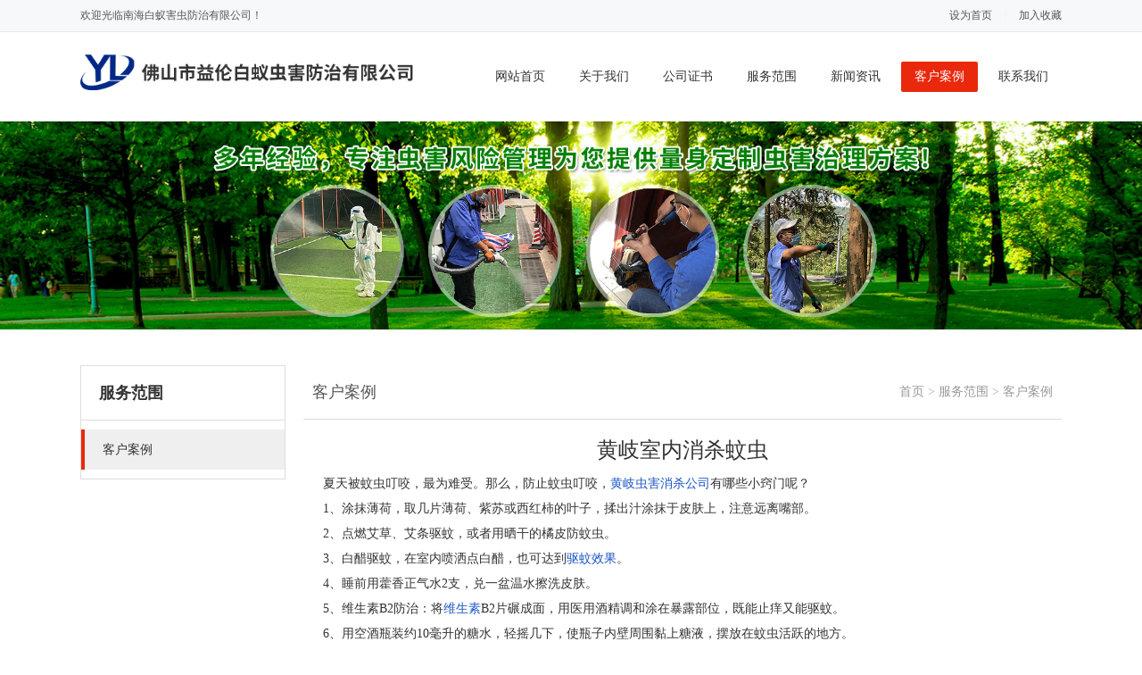

--- FILE ---
content_type: text/html
request_url: http://nhbaiyi.cn/Case/190.html
body_size: 4874
content:
<!DOCTYPE html>
<html lang="zh-CN">
<head>
<meta charset="utf-8">
<meta http-equiv="X-UA-Compatible" content="IE=edge">
<meta name="viewport" content="width=device-width, initial-scale=1">
<title>黄岐室内消杀蚊虫-客户案例-南海白蚁害虫防治有限公司</title>
<meta name="keywords" content="黄岐室内消杀蚊虫,客户案例" />
<meta name="description" content="黄岐室内消杀蚊虫,客户案例" />
<link href="/themes/default/css/style.css" type="text/css" rel="stylesheet" />
<link href="/themes/default/css/font-awesome.css" type="text/css" rel="stylesheet" />
<link href="/themes/default/css/prettyPhoto.css" rel="stylesheet" type="text/css" />
<link href="/themes/default/css/mobile.css" type="text/css" rel="stylesheet" />
<script type="text/javascript" src="/themes/default/js/jquery.min.js"></script>
<script type="text/javascript" src="/themes/default/js/jquery.prettyPhoto.js"></script>
<script type="text/javascript" src="/themes/default/js/TouchSlide.1.1.js"></script>
<script type="text/javascript" src="/themes/default/js/common.js"></script>
<script type="text/javascript">
showNum(190,'product','add','.countnum');
$(function(){$("a[rel^='prettyPhoto']").prettyPhoto({social_tools: false});});
</script>
<!--[if lte IE 6]>
<script src="/themes/default/js/png.js" type="text/javascript"></script>
<script type="text/javascript">
DD_belatedPNG.fix('*');
</script>
<![endif]-->

</head>
<body>
<!--头部开始-->
<header>
  <section>
    <div class="tem_inner tem_top">
      <h2>欢迎光临南海白蚁害虫防治有限公司！</h2>
      <div class="tem_top_nav">
        <ol>
          <li><a href="javascript:void(0);" onclick="SetHome();">设为首页</a></li>
          <li class="line">|</li>
          <li><a href="javascript:void(0);" onclick="AddFavorite();">加入收藏</a></li>
        </ol>
      </div>
    </div>
  </section>
  <div class="tem_inner tem_head">
    <h1 class="logo"><a href="/" title="南海白蚁害虫防治有限公司"><img src="/UploadFile/CoolSite/2021-12/20211218141139947.png" alt="南海白蚁害虫防治有限公司" /></a></h1>
    <nav>
      <ul>
        <li class="first_menu"><a   href='/'>网站首页</a></li><li><a   href='/About/'>关于我们</a></li><li><a   href='/certificate/'>公司证书</a></li><li><a   href='/Pro/'>服务范围</a></li><li><a   href='/News/'>新闻资讯</a><dl><dd><a href='/News/gongsidongtai.html' title="公司动态">公司动态</a><a href='/News/xingyedongtai.html' title="行业动态">行业动态</a><div class="met_clear"></div><i class="fa fa-caret-up"></i></dd></dl></li><li><a  class="current" href='/Case/'>客户案例</a></li><li><a   href='/Contact/'>联系我们</a></li>
      </ul>
    </nav>
  </div>
</header>
<div class="header_mobile">
  <div class="logo_mobile"><a href="/" title="南海白蚁害虫防治有限公司"><img src="/UploadFile/CoolSite/2021-12/20211218141139947.png" alt="南海白蚁害虫防治有限公司" /></a></div>
  <div class="menu_mobile"></div>
</div>
<div class="clear"></div>
<div class="mobile_nav">
  <ul>
    <li><a href='/'>网站首页</a></li><li><a href='/About/'>关于我们</a></li><li><a href='/certificate/'>公司证书</a></li><li><a href='/Pro/'>服务范围</a></li><li><a href='javascript:void(0);'>新闻资讯<i class="touch-arrow-down"></i></a><ul><a href='/News/gongsidongtai.html' title="公司动态">公司动态</a><a href='/News/xingyedongtai.html' title="行业动态">行业动态</a></ul></li><li><a href='/Case/'>客户案例</a></li><li><a href='/Contact/'>联系我们</a></li>
  </ul>
</div>
<div class="clear"></div>
<div class="tem_banner">
  <div class="flash"><img src='/UploadFile/CoolSite/2024-5/202458103217925.jpg' width='1920' height='194' alt=''></div>
</div>
<div class="clear"></div>
<!--内容区开始-->
<section class="met_section  ">
  <aside>
    <section class="met_aside"> <h2>服务范围</h2>
<div class="met_aside_list">
<li><a id="lsed" href='/Case/index.html' title='客户案例'>客户案例</a></li>
  <div class="met_clear"></div>
</div> </section>
  </aside>
  <article>
    <div class="met_article">
      <section class="met_article_head">
        <h1>客户案例</h1>
        <div class="met_position"><a href='/'>首页</a> &gt; <a href='/Products/'>服务范围</a> &gt; <a href='/Case/index.html'>客户案例</a></div>
      </section>
      <div class="met_clear"></div>
      <section class="met_module2">
        <h1 class="met_title">黄岐室内消杀蚊虫</h1>
         <div class="met_img" style="display:none;"><a href="/UploadFile/Picture/2022-11/20221114115952551.jpg" class="image-popup"  rel="prettyPhoto" target="_blank"><img src="/UploadFile/Picture/2022-11/20221114115952551.jpg" /></a></div>
        <div class="met_editor"> <p>
	&nbsp; &nbsp;夏天被蚊虫叮咬，最为难受。那么，防止蚊虫叮咬，<a href="http://nhbaiyi.cn/News/" target="_blank">黄岐虫害消杀公司</a>有哪些小窍门呢？
</p>
<p>
	&nbsp; &nbsp;1、涂抹薄荷，取几片薄荷、紫苏或西红柿的叶子，揉出汁涂抹于皮肤上，注意远离嘴部。
</p>
<p>
	&nbsp; &nbsp;2、点燃艾草、艾条驱蚊，或者用晒干的橘皮防蚊虫。
</p>
<p>
	&nbsp; &nbsp;3、白醋驱蚊，在室内喷洒点白醋，也可达到<a href="http://nhbaiyi.cn/News/" target="_blank">驱蚊效果</a>。
</p>
<p>
	&nbsp; &nbsp;4、睡前用藿香正气水2支，兑一盆温水擦洗皮肤。
</p>
<p>
	&nbsp; &nbsp;5、维生素B2防治：将<a href="http://nhbaiyi.cn/News/" target="_blank">维生素</a>B2片碾成面，用医用酒精调和涂在暴露部位，既能止痒又能驱蚊。
</p>
<p>
	&nbsp; &nbsp;6、用空酒瓶装约10毫升的糖水，轻摇几下，使瓶子内壁周围黏上糖液，摆放在蚊虫活跃的地方。
</p>
<p>
	&nbsp; &nbsp;7、穿浅色衣服，蚊子咬人与人们所穿的衣服颜色大有关系。伊蚊（又叫花斑蚊）最喜欢停在黑色衣服上。
</p>
<p>
	&nbsp; &nbsp;8、使用茉莉花、米兰或玫瑰，最好是夜来香等味道的香水。因蚊子不能忍受这些花的香气而逃避。
</p>
<p>
	&nbsp; &nbsp;9、多吃新鲜果蔬少吃肉或海鲜。汗液呈酸性，更易招蚊子。新鲜蔬菜水果属于<a href="http://nhbaiyi.cn/News/" target="_blank">碱性食物</a>，黄岐虫害消杀公司说蔬菜中还含有胡萝卜素等蚊子不喜欢的味道，夏季孕妇可多吃新鲜蔬菜水果，少吃肉类海鲜等高蛋白的酸性食物。
</p>
<p>
	&nbsp; &nbsp;10、吃有味蔬菜，蔬菜中有一些含有蚊子不喜欢的气味，如含胡萝卜素的蔬菜及大蒜等有辛辣味的蔬菜等。
</p>
<p>
	&nbsp; &nbsp;11、把蚊子容易滋生和繁殖的地方打扫干净。检查家里盆盆罐罐，不要把易拉罐、矿泉水瓶、鸡蛋壳等容易积水的垃圾乱扔。检查地漏、下水道、花盆等有积水处，有盖子的盖上，能换水的勤换水。地漏、下水道等处防止积水，并时常喷点杀虫剂，黄岐<a href="http://nhbaiyi.cn/News/" target="_blank">虫害消杀</a>公司建议垃圾桶最好用有盖的那种，不给蚊子生存空间。
</p> </div>
        <div class="met_tools"><span class="met_page_preinfo">上一页：<a href='/Case/191.html'>南海红火蚁防治案例</a></span><span class="met_page_next">下一页：<a href='/Case/189.html'>罗村仓库白蚁防治</a></span></div>
      </section>
    </div>
  </article>
  <div class="met_clear"></div>
</section>
<!--内容区结束-->
<section class="tem_index_footer">
  <div class="tem_inner">
    <dl class="tem_index_footer_contact">
      <dt><span>联系我们</span></dt>
      <dd>
        <ul>
          <li><i class="fa fa-map-marker"></i>总公司地址：佛山市南海区里水镇和顺海畔花园商铺（即公安局侧）</li>
          <li><i class="fa fa-phone"></i>13690603002</li>
          <li><i class="fa fa-envelope-o"></i></li>
        </ul>
      </dd>
    </dl>
    <dl class="tem_index_footer_attention">
      <dt><span>关注我们</span></dt>
      <dd>
        <p>关注微博：</p>
        <ul>
          <li class="xinlan"><a href="" target="_blank" title="关注新浪微博">关注新浪微博</a></li>
          <li class="tenxun"><a href="" target="_blank" title="关注腾讯微博">关注腾讯微博</a></li>
          <li class="qq"><a href="http://wpa.qq.com/msgrd?v=3&uin=&site=qq&menu=yes" target="_blank" title="联系QQ客服">联系QQ客服</a></li>
        </ul>
        <p>微信公众号：</p>
        <img src='/UploadFile/CoolSite/2025-6/2025624102938782.jpg' width='100' height='100' alt=''></dd>
    </dl>
    <dl class="tem_index_footer_link">
      <dt><span>友情链接</span></dt>
      <dd>
        <div class="tem_txt"> <a title='佛山白蚁防治' href='http://www.ssbyfz.cn/' target='_blank'>佛山白蚁防治</a> <!--link start--><!--link end--></div>
      </dd>
    </dl>
    <div class="met_clear"></div>
  </div>
</section>
<footer class="tem_footer">
  <section class="tem_inner">
    <div class="tem_footer_nav"> <a href='/'>网站首页</a><a href='/About/'>关于我们</a><a href='/Products/'>服务范围</a><a href='/News/'>新闻资讯</a><a href='/Case/'>客户案例</a><a href='/Contact/'>联系我们</a> </div>
    <div class="tem_footer_text"> Copyright © 2019 佛山市益伦白蚁虫害防治有限公司 All Rights Reserved.&nbsp;&nbsp; </div>
  </section>
</footer>  


<div class="clear"></div>
<div class="blank55"></div>
<div id="toolbar2">
    <li><a href="/"><span class="fa fa-home"></span>首页</a></li>  
    <li><a href="/Products/"><span class="fa fa-th-large"></span>服务</a></li>   
    <li><a href="tel:13690603002"><span class="fa fa-phone"></span>手机</a></li>   
    <li><a href="/Contact/"><span class="fa fa-user"></span>联系</a></li>   
</div>
<!--版权区结束-->
</body>
</html>


--- FILE ---
content_type: text/css
request_url: http://nhbaiyi.cn/themes/default/css/style.css
body_size: 9339
content:
@charset "utf-8";
html,body{background:#fff;color:#333;font:14px/1.6 'Microsoft YaHei',Tahoma,Verdana,'Simsun';}
a{color:#333;text-decoration:none;}
a:hover{color:#e9280c;text-decoration:none;}
.clear{clear:both;}
.tem_inner,.met_section{position:relative;margin:0 auto;margin:0 auto;width:1100px;}
header.tem_headborder{border-bottom:1px solid #ddd;}
header section{border-bottom:1px solid #e7e8ed;background:#f7f8fa;}
.tem_top{position:relative;z-index:100;height:35px;color:#53555a;font-size:12px;line-height:35px;}
.tem_top h2{font-weight:normal;}
.tem_top a{color:#53555a;}
.tem_top a:hover{color:#e9280c;}
.tem_top_nav{position:absolute;top:0;right:0;}
.tem_top_nav ol{float:right;margin:0;padding:0;}
.tem_top_nav ol li{float:left;list-style:none;}
.tem_top_nav ol li.line{width:30px;color:#eee;text-align:center;}
.tem_top_nav dl{position:relative;float:right;}
.tem_top_nav dl dt i{margin-left:5px;}
.tem_top_nav dl dd{position:absolute;top:35px;right:0;display:none;padding:10px 18px;border:1px solid #e7e8ed;background:#f7f8fa;white-space:nowrap;}
.tem_top_nav dl dd a{display:block;height:35px;line-height:35px;}
.tem_top_nav div.line{float:right;width:30px;color:#eee;text-align:center;}
.tem_head{min-height:100px;}
.tem_head h1 img,.tem_head h2 img{position:relative;z-index:999;font-size:0;}
header h1{display:inline;}
.logo img{ height:40px; float:left; padding-top:25px;}
.tem_head nav{position:absolute;top:50%;right:0;margin-top:-17px;height:34px;line-height:34px;}
.tem_head nav ul{margin:0;padding:0;list-style:none;}
.tem_head nav ul li{position:relative;float:left;margin-left:8px;}
.tem_head nav a{display:block;padding:0 15px;}
.tem_head nav a:hover{color:#e9280c;}
.tem_head nav a.current{border-radius:2px;background:#e9280c;color:#fff;}
.tem_head nav a.current:hover{color:#fff;}
.tem_head nav ul li dl{position:absolute;top:34px;left:0px;z-index:99;display:none;background:#f3f4f5;width:100%;}
.tem_head nav ul li dl li{ position:inherit;}
.tem_head nav ul li dl dd{float:left;padding:20px 0;width:100%;}
.tem_head nav ul li dl dd a{margin:0 10px;padding:0;padding:8px 5px;text-align:center;line-height:1.5;}
.tem_head nav ul li dl dt{float:right;overflow:hidden;padding:20px 20px 20px 0;width:380px;height:200px;font-size:0;}
.tem_head nav ul li dl dt img{width:380px;height:200px;}
.tem_head nav ul li dl dd i{position:absolute;top:-14px;left:36px;z-index:100;width:100%;color:#f3f4f5;font-size:22px;}
.tem_head nav ul li dl.tem_pronoaw{width:auto;}
.tem_head nav ul li dl.tem_pronoaw dd{width:auto;}
.tem_head nav ul li dl.tem_pronoaw dd div{float:left;padding:0 20px;min-width:100px;}
.tem_head nav ul li dl.tem_pronoaw dd div h3{margin-bottom:5px;border-bottom:1px solid #888;font-weight:normal;}
.tem_head nav ul li dl.tem_pronoaw dd div p a{margin:0;}
.tem_banner{position:relative;overflow:hidden;background:#fafafa;text-align:center;font-size:0;}
.tem_banner ul { overflow:hidden; }
.tem_banner ul li{float:left;width:100%;list-style:none;background-position:50% 50%;background-repeat:no-repeat;}
.tem_banner ul li a{display:block;width:100%;height:100%;}
.tem_banner ul li img{ max-width:100%; height:auto;}
.tem_banner .flex-control-nav{position:absolute;right:0;bottom:20px;left:0;text-align:center;}
.tem_banner .flex-control-nav li{margin:0px;}
.tem_banner .flex-control-nav li a{display:inline-block;margin:0 6px;width:10px;height:10px;border:1px solid #fff;border-radius:10px;text-indent:-999em;cursor:pointer; background:none;}
.tem_banner .flex-control-nav li a.flex-active{background:#fff;}
.tem_banner .flash img{width:100%; height:auto;}
/*flash*/
.flash{width:100%;float:left;}
.slideBox{ position:relative; overflow:hidden;background:#000;}
.slideBox .bd{position:relative; z-index:0;margin:0 auto; }
.slideBox .bd li{position:relative; text-align:center;  }
.slideBox .bd li img{width:100%; float:left;}	
.slideBox .hd{width:100%;position:absolute;z-index:1;bottom:10px;left:0;height:12px;line-height:12px;}
.slideBox .hd ul{text-align:center;}
.slideBox .hd ul li{cursor:pointer;display:inline-block;*display:inline;zoom:1;width:10px;height:10px;margin:0 5px;overflow:hidden;border:1px solid #fff;/*filter:alpha(opacity=80);opacity:0.8;*/line-height:999px; border-radius:50%;}
.slideBox .hd ul .on{background:#fff;}

.hide{ display:none;}
.header_mobile{display:none;}
.mobile_nav{ display:none;}


.tem_index_title{margin:0 0 60px 0;border-bottom:1px solid #ccc;text-align:center;font-weight:normal;font-size:22px;}
.tem_index_title span{position:relative;top:2px;display:inline-block;padding:10px 15px;border-bottom:4px solid #666;}
.tem_index_title p{color:#8c8c8c;font-weight:normal;}
.tem_index_more{clear:both;margin:0 auto;padding-top:30px;width:200px;text-align:center;}
.tem_index_more a{display:block;height:40px;background:#e9280c;color:#fff;font-weight:normal;font-size:14px;line-height:40px;}
.tem_index_more a:hover{background:#d82208;color:#fff;}
.tem_index_to{border-top:1px solid #e7e8ed;border-bottom:1px solid #e7e8ed;background:#f7f8fa;}
.tem_wp1,.tem_wp2,.tem_wp3,.tem_wp4,.tem_wp5{visibility:hidden;}
.bounceInLeft,.bounceInRight,.fadeInUp,.fadeInUpDelay,.fadeInDown,.fadeInUpD,.fadeInLeft,.fadeInRight{visibility:visible;}
.tem_index_about{padding:50px 0 80px;}
.tem_index_about_cont{margin-right:25px;padding:50px 0;}
.tem_index_about_txt{float:left;width:55%;}
.tem_index_about .txtwd100{float:none;width:100%;}
.tem_index_about_txt .met_editor{padding:0px 50px 0;}
.tem_index_about_img{float:right;overflow:hidden;width:45%;height:227px;font-size:0;}
.tem_index_about_video{float:right;overflow:hidden;width:45%;}
.tem_index_about_img ul{float:left;overflow:hidden;width:70%;height:227px;list-style:none;}
.tem_index_about_img .tem_index_about_img_noe{float:none;width:100%;}
.tem_index_about_img ul li{padding:4px;border:1px solid #eee;}
.tem_index_about_img ul img{width:100%;height:217px;}
.tem_index_about_img ol{float:right;overflow:hidden;width:30%;list-style:none;}
.tem_index_about_img ol li{position:relative;margin-bottom:8px;margin-left:20px;padding:4px;border:1px solid #eee;}
.tem_index_about_img ol img{width:100%;height:60px;cursor:pointer;}
.tem_index_about_img ol li.tem_now{background:#eee;}
.tem_index_about_img ol li i{position:absolute;top:26px;left:-8px;display:none;color:#eee;font-size:20px;}
.tem_index_about_img ol li.tem_now i{display:block;}
.tem_index_about_img ol li.tem_hover{background:#eee;}
.tem_index_about_more{padding-top:10px;}
.tem_index_about_more a{display:inline-block;padding:0 30px;height:30px;border:2px solid #eee;color:#999!important;text-decoration:none;font-weight:normal;line-height:30px;}
.tem_index_about_more a:hover{ background:#eee; text-decoration:none!important; }
.tem_index_product{padding:50px 0 80px;}
.tem_index_product ul{list-style:none;}
.tem_index_product ul li{width:33%;  padding:0 0.5%; float:left;overflow:hidden;margin-bottom:30px;text-align:center; box-sizing:border-box;}
.tem_index_product ul li a{display:block;margin:0 auto;background:#fff;text-align:center;font-size:0;}
.tem_index_product ul li h2{padding:10px;background:#8c989f;color:#fff;text-align:left;font-weight:normal;font-size:14px;}
.tem_index_product a img{width:100%;height:auto;-webkit-transition:all .5s;-moz-transition:all .5s;-o-transition:all .5s;transition:all .5s;}
.tem_index_product a:hover img{opacity:.5;filter:alpha(opacity=50);-moz-opacity:.5;-khtml-opacity:.5;}
.tem_index_news{padding:50px 0 80px;text-align:center;}
.tem_index_news_tab{display:inline-block;margin:0 0 10px;height:37px;border-right:1px solid #8c989f;list-style:none;line-height:37px;}
.tem_index_news_tab li{float:left;}
.tem_index_news_tab li h3{padding:0 40px;height:35px;border:1px solid #8c989f;border-right:0;font-weight:normal;line-height:35px;cursor:pointer;}
.tem_index_news_tab li.on h3{background:#8c989f;color:#fff;}
.tem_index_news_tab li:hover h3{background:#8c989f;color:#fff;}
.tem_index_news_list{margin:20px 0 0;}
.tem_index_news_list li{float:left;overflow:hidden;width:50%;list-style:none;text-align:left;}
.tem_index_news_list li a{display:block;}
.tem_index_news_list li dl{margin-right:10px;padding-top:21px;height:115px;}
.tem_index_news_list li dl.tem_even{margin-right:0;margin-left:10px;}
.tem_index_news_list dt{position:relative;float:left;overflow:hidden;width:100px;height:115px;border-bottom:1px solid #e7e8ed;font-size:0;}
.tem_index_news_list dt img{margin-left:10px;width:90px;height:90px;border-radius:60px;}
.tem_index_news_list dd{float:left;margin-left:-100px;width:100%;}
.tem_index_news_list dd a{padding:0 10px;}
.tem_index_news_list_txt{margin-left:100px;height:115px;border-bottom:1px solid #e7e8ed;}
.tem_index_news_list_txt h3{overflow:hidden;margin-bottom:3px;height:23px;color:#000;font-weight:normal;line-height:23px;}
.tem_index_news_list_txt p{overflow:hidden;height:42px;color:#818181;}
.tem_index_news_list_txt span.time{display:block;height:25px;color:#818181;line-height:25px;}
.tem_index_news_list li dl:hover{background:#f7f8fa;}
.tem_index_news_list .tem_index_more{float:none;width:200px;text-align:center;}
.tem_index_case{padding:50px 0 80px;}
.tem_index_case_list ul.slides li{float:left;list-style:none;}
.tem_index_case_list .tem_list{float:left;width:25%;}
.tem_index_case_list .tem_list dt{ text-align:center;font-size:0;}
.tem_index_case_list .tem_list dt a{display:block;overflow:hidden;margin:0 auto;}
.tem_index_case_list .tem_list dt img{-webkit-transition:all .3s ease;-moz-transition:all .3s ease;transition:all .3s ease;}
.tem_index_case_list .tem_list dt a:hover img{-webkit-transform:scale(1.2);-moz-transform:scale(1.2);-o-transform:scale(1.2);transform:scale(1.2);-ms-transform:scale(1.2);}
.tem_index_case_list .tem_list h3{margin:0 auto;height:40px;background:#8c989f;text-align:center;font-weight:normal;line-height:40px;}
.tem_index_case_list .tem_list h3 a{color:#fff;}
.tem_index_case_list .tem_list h3 a:hover{color:#fff;}
.tem_index_case_list .flex-control-nav{margin-top:30px;}
.tem_index_footer{padding:40px 0 50px;background:#1e1e1e;}
.tem_index_footer dl{float:left;}
.tem_index_footer dl dt{margin-right:25px;height:40px;border-bottom:1px solid #363636;color:#f3f3f3;font-size:16px;line-height:40px;}
.tem_index_footer dl dt span{position:relative;top:-1px;display:inline-block;border-bottom:3px solid #838383;}
.tem_index_footer dl dd{margin-right:25px;}
.tem_index_footer_contact{width:35%;}
.tem_index_footer_contact li{position:relative;margin-top:25px;padding-top:5px;padding-left:48px;min-height:35px;color:#646363;list-style:none;}
.tem_index_footer_contact li i{position:absolute;top:0;left:0;width:35px;height:35px;border:1px solid #424244;border-radius:5px;color:#7c7c7c;text-align:center;font-size:22px;line-height:35px;}
.tem_index_footer_link{width:35%;}
.tem_index_footer_link dd{padding:20px 0;}
.tem_index_footer_link a{display:inline-block;margin:0 12px 10px 0;color:#646363;white-space:nowrap;}
.tem_index_footer_link a:hover{color:#ababab;}
.tem_index_footer_link a img{height:45px;}
.tem_index_footer_attention{width:30%;}
.tem_index_footer_attention dd{padding:20px 0;color:#646363;}
.tem_index_footer_attention li{display:inline-block;margin:8px;list-style:none;}
.tem_index_footer_attention li a{display:block;overflow:hidden;width:44px;height:44px;background:url(../images/pnt.png) no-repeat left top;color:#646363;font-size:0;}
.tem_index_footer_attention li.tenxun a{background-position:-83px top!important;}
.tem_index_footer_attention li.weixin a{background-position:-247px top!important;}
.tem_index_footer_attention li.qq a{background-position:-165px top!important;}
.tem_index_footer_attention li:hover a{background:url(../images/pnthover.png) no-repeat;}
.tem_index_footer_attention img{margin-top:8px;width:100px; height:auto;}
.tem_index_footer_attention p{margin-top:5px;}
.tem_footer{position:relative;padding:30px 0;background:#161616;color:#4a4a4a;font-size:12px;}
.tem_footer a{color:#4a4a4a;}
.tem_footer_nav{position:absolute;top:50%;right:0;margin-top:-15px;height:30px;line-height:30px;}
.tem_footer_nav a{margin-left:30px;}
.powered_by_metinfo{height:35px;background:#161616;color:#4a4a4a;text-align:center;font-size:12px;line-height:35px;}
.powered_by_metinfo a{color:#4a4a4a;}
.met_section{position:relative;padding:40px 0 50px;}
.met_section aside{position:relative;float:left;width:230px;}
.met_section article{float:left;margin-left:-230px;width:100%;}
.met_section article .met_article{margin-left:250px;}
.met_section_asidenone article{float:none;margin-left:0;}
.met_section_asidenone article .met_article{margin-left:0;}
.met_section aside section{border:1px solid #ddd;}
.met_section aside section h2{padding:0 20px;height:60px;border-bottom:1px solid #ddd;font-size:18px;line-height:60px;}
.met_section aside .met_aside_list{padding:10px 0;}
.met_section aside .met_aside dl dt{height:45px;line-height:45px;}
.met_section aside .met_aside dl dt a{display:block;padding:0 20px;color:#333;}
.met_section aside .met_aside dl dt a:hover{background:#efefef;}
.met_section aside .met_aside dl dt.on{background:#efefef; border-left:4px solid #e9280c;}
.met_section aside .met_aside dl dd{padding:6px 0 6px 0;}
.met_section aside .met_aside dl dd a{display:block;padding-left:40px;height:35px;color:#333;font-weight:normal;line-height:35px;}
.met_section aside .met_aside dl dd .on a,.met_aside dl dd a:hover{background:#efefef;}
.met_section aside .met_related{margin-top:20px;}
.met_section aside .met_related ul{padding:20px;}
.met_section aside .met_related li{margin-bottom:8px;list-style:none;}
.met_article_head{position:relative;padding:0 10px;height:60px;border-bottom:1px solid #ddd;line-height:60px;}
.met_article_head .met_position{position:absolute;top:0;right:10px;color:#aaa;font-family:'宋体';}
.met_article_head .met_position li{float:left; list-style-type:none; margin:0 5px;}
.met_article_head .met_position a{color:#999;font-family:'Microsoft YaHei',Tahoma,Verdana,'Simsun';}
.met_article_head h1{color:#555;font-weight:normal;font-size:18px;}
.met_section_sehed{padding-top:0;}
.met_section_head{height:50px;color:#aaa;font-size:12px;font-family:'宋体';line-height:50px;}
.met_section_head a{color:#999;font-family:'Microsoft YaHei',Tahoma,Verdana,'Simsun';}
.met_section_head a:hover{color:#e9280c;}

.met_aside_list{}
.met_aside_list ul{}
.met_aside_list li{margin:0px;padding:0px;list-style-type:none;height: 45px;line-height: 45px;}
.met_aside_list li a{padding:0 20px; display:block;}
.met_aside_list li a:hover{background:#efefef;}
.met_aside_list li a#lsed{background: #efefef;border-left: 4px solid #e9280c;}


/*以下CSS样式谨慎修改，内页各模块样式，多模板可共用*/
body,h1,h2,h3,h4,h5,h6,dl,dt,li,ol,ul,dd,th,td,p,pre,form,input,button,textarea,hr{margin:0;padding:0}
h1,h2,h3,h4,h5,h6{font-size:100%}
img{border:0}
button,input,select,textarea{font-size:100%}
.met_clear{clear:both}
.met_none{display:none}
.met_hidden{visibility:hidden}
.met_fl{float:left}
.met_fr{float:right}
.met_img{width:100%; text-align:center;}
.met_img img{ max-width:100%;}
.met_editor{line-height:2}
.met_editor ul,.met_editor ol{padding:0 0 0 25px;margin:0}
.met_editor a{color:#1c57c4}
.met_editor a:hover{text-decoration:underline}
.met_editor img{max-width:100%;height:auto;}
.met_editor iframe{max-width:100%;}
.met_editor blockquote{padding-top:5px;padding-bottom:5px;padding-left:15px;border-left:4px solid #ddd}
.met_editor hr{display:block;padding:0;border:0;height:0;border-top:1px solid #ddd;margin:20px 0;-webkit-box-sizing:content-box;box-sizing:content-box}
.met_editor .metvideobox{ text-align:center; visibility:hidden; margin:10px auto; }
.met_editor .video-js{ max-width:100%; }
.met_editor table{width:100%!important;margin-bottom:1.6rem;border-spacing:0!important;border-collapse:collapse!important;padding:0!important;border:0}
.met_editor table td{border:1px solid #ddd!important}
.met_editor table>thead>tr>th,table>tbody>tr>th,table>tfoot>tr>th,table>thead>tr>td,table>tbody>tr>td,table>tfoot>tr>td{padding:.7rem;line-height:1.6;vertical-align:top;border-top:1px solid #ddd}
.met_editor table>thead>tr>th{vertical-align:bottom;border-bottom:1px solid #ddd}
.met_editor #page_break .collapse{display:none}
.met_editor #page_break .num{padding:10px 0;text-align:center}
.met_editor #page_break .num li{display:inline;margin:0 2px;padding:3px 5px;border:1px solid #ccc;background-color:#fff;color:#666;text-align:center;cursor:pointer;font-family:Arial;font-size:12px;overflow:hidden}
.met_editor #page_break .num li.on{background-color:#ccc;color:#fff;font-weight:bold}
.metinfo-banner1{overflow:hidden;margin:0 auto}
.met_pager{text-align:center;padding:30px 0 0}
.met_pager a{border:1px solid #e0e0e0;text-align:center;height:28px;line-height:28px;min-width:28px;_width:28px;text-align:center;display:inline-block;color:#aaa}
.met_pager a:hover{border:1px solid #a0a0a0;color:#aaa}
.met_pager .PreSpan,.met_pager .NextSpan{height:30px;line-height:30px;min-width:60px;_width:60px;text-align:center;background:#f0f0f0;color:#ccc;display:inline-block}
.met_pager .PreA,.met_pager .NextA{height:28px;line-height:28px;min-width:58px;_width:58px;color:#aaa}
.met_pager .PreSpan,.met_pager .PreA{margin-right:6px}
.met_pager .NextSpan,.met_pager .NextA{margin-left:6px}
.met_pager .firstPage,.met_pager .lastPage{font-weight:bold;height:28px;line-height:28px;min-width:40px;_width:40px;color:#aaa}
.met_pager .Ahover{font-weight:bold;background:#f0f0f0;color:#aaa}
.met_pager .PageText{margin-left:10px;color:#aaa}
.met_pager #metPageT,#metPageB{text-align:center;border:1px solid #e0e0e0;color:#aaa}
.met_pager #metPageT{width:20px;padding:6px 5px 5px}
.met_pager #metPageB{min-width:40px;_width:40px;padding:6px 0 5px;cursor:pointer;font-weight:bold}
*html .met_pager #metPageT{height:13px;line-height:13px}
*html .met_pager #metPageB{padding:0;height:28px;line-height:20px}
*+html .met_pager #metPageT{height:13px;line-height:13px}
*+html .met_pager #metPageB{padding:0;height:28px;line-height:20px}
.met_module1{padding:30px 10px}
.met_module2_list{padding:10px 10px}
.met_module2_list li{list-style:none;border-bottom:1px solid #ddd;padding:15px 100px 15px 10px;position:relative}
.met_module2_list h2{font-weight:normal}
.met_module2_list li p{color:#818181}
.met_module2_list li span.time{color:#818181;position:absolute;right:10px;top:15px}
.met_module2_list li h2 i{margin-right:10px;position:relative}
.met_module2_list li.list_2 h2,.met_module2_list li.list_3 h2{margin-bottom:3px;font-weight:bold}
.met_module2_list li.list_2{padding:15px 0}
.met_module2_list li.list_3{padding-left:100px;min-height:80px}
.met_module2_list li.list_3 img{position:absolute;left:0;top:15px}
.met_module2_list li.list_3 span.time{position:static}
.met_module2{padding:10px 0 0 0;}
.met_module2 h1.met_title{font-size:24px;font-weight:normal;padding:5px 0; text-align:center;}
.met_module2 .met_infos{color:#818181;font-size:12px;margin-bottom:30px;padding-bottom:10px;border-bottom:1px solid #ddd; text-align:center;}
.met_module2 .met_time{padding-right:6px}
.met_module2 .met_source{padding-right:6px}
.met_module2 .met_source a{color:#607fa6}
.met_module2 .met_editor{padding:0 10px}
.met_tools{border-top:1px solid #ddd;margin-top:30px;position:relative;padding:10px 10px 0;height:50px;line-height:50px}
.met_page_preinfo{float:left;}
.met_page_next{float:right;}
.met_tools .met_page{width:100%;clear:both;color:#818181}
.met_tools .met_page li{ display:inline; list-style:none; margin-left:30px;}
.met_tools .met_page li span{ padding-right:5px;}
.met_tools .met_page a{color:#607fa6}
.met_module3_list ul.list_1{list-style:none;}
.met_module3_list ul.list_1 li{width:28%;padding:0 2.66%;float:left;text-align:center;margin:10px 0;overflow:hidden}
.met_module3_list ul.list_1 li img{width:100%;height:auto;}
.met_module3_list ul.list_1 li a{text-align:center;display:block;margin:0 auto;background:#fff;border:1px solid #ddd;font-size:0}
.met_module3_list ul.list_1 li h2{text-align:left;font-size:14px;padding:10px 10px;font-weight:normal;border-top:1px solid #ddd}
.met_module3_list ul a img{transition:all .5s;-webkit-transition:all .5s;-moz-transition:all .5s;-o-transition:all .5s}
.met_module3_list ul a:hover h2{color:#333}
.met_module3_list ul a:hover img{filter:alpha(opacity=50);-moz-opacity:.5;-khtml-opacity:.5;opacity:.5}
.met_module3_list ul.list_2{list-style:none;visibility:hidden}
.met_module3_list ul.list_2 li{padding:20px 10px;border-bottom:1px solid #ddd}
.met_module3_list ul.list_2 dt{float:left;position:relative}
.met_module3_list ul.list_2 dd{float:left;width:100%}
.met_module3_list ul.list_2 dd h2{padding:5px 10px;font-size:15px;font-weight:normal}
.met_module3_list ul.list_2 dd p{padding:5px 10px;color:#818181}
#showproduct dl.pshow{visibility:hidden}
#showproduct dl.pshow dt{float:left;position:relative;font-size:0;text-align:center;overflow:hidden;border-right:1px solid #ddd}
#showproduct dl.pshow dt .met_box{margin:0 auto;visibility:hidden}
#showproduct dl.pshow dt .met_box figcaption{display:none}
#showproduct dl.pshow dt .my-simple-gallery figure{float:left;margin:0}
#showproduct dl.pshow dt li{display:inline-block;margin-right:10px;margin-top:10px;cursor:pointer}
#showproduct dl.pshow dt li img{filter:alpha(opacity=90);-moz-opacity:.9;-khtml-opacity:.9;opacity:.9}
#showproduct dl.pshow dt li.flex-active{border:2px solid #000;width:66px;height:66px;position:relative;overflow:hidden}
#showproduct dl.pshow dt li.flex-active img{position:relative;left:-2px;top:-2px}
#showproduct dl.pshow dd{float:left;width:100%}
#showproduct dl.pshow dd .met_box{padding:0 20px}
#showproduct dl.pshow dd .met_box h1{font-size:24px;padding:20px 5px;border-bottom:1px solid #ddd}
#showproduct dl.pshow dd .met_box ul li{list-style:none;color:#818181;padding:8px 5px 8px 90px;border-bottom:1px solid #ddd;position:relative}
#showproduct dl.pshow dd .met_box ul li span{position:absolute;left:0;top:0;padding:8px 5px;width:80px;word-wrap:break-word}
#showproduct dl.pshow dd .met_box .desc{padding:10px;margin-top:20px;background:#f7f8fa;color:#666}
#showproduct .met_nav{height:45px;line-height:45px;margin:30px 0;border:1px solid #ddd}
#showproduct .met_nav li{float:left;list-style:none;border-right:1px solid #ddd;cursor:pointer}
#showproduct .met_nav li a{display:block;padding:0 40px}
#showproduct .met_nav li.met_now,#showproduct .met_nav li.met_hover{background:#f7f8fa}
#showproduct .met_related{margin-top:30px;font-size:18px;font-weight:normal;border-bottom:1px solid #ddd;padding:10px 10px;color:#333}
#showproduct .met_related_list{list-style:none;visibility:hidden}
#showproduct .met_related_list li{float:left;text-align:center;margin-top:30px;overflow:hidden}
#showproduct .met_related_list li a{text-align:center;display:block;margin:0 auto;background:#fff;border:1px solid #ddd;font-size:0}
#showproduct .met_related_list li h2{text-align:left;font-size:14px;padding:10px 10px;font-weight:normal;border-top:1px solid #ddd}
#showproduct .met_related_list li img{transition:all .5s;-webkit-transition:all .5s;-moz-transition:all .5s;-o-transition:all .5s}
#showproduct .met_related_list li a:hover h2{color:#333}
#showproduct .met_related_list li a:hover img{filter:alpha(opacity=50);-moz-opacity:.5;-khtml-opacity:.5;opacity:.5}
#showproduct .met_nav_contbox{padding:0 10px}
#downloadlist{padding:15px}
#downloadlist .metlist{margin-bottom:20px}
#downloadlist .metlist dt{border-bottom:1px solid #ddd;font-size:14px;font-weight:bold;padding:8px 5px 8px 0;background:url(../images/dt-9.gif) no-repeat 5px 11px}
#downloadlist .metlist dd{color:#999;padding:8px;background:#f7f8fa}
#downloadlist .metlist dd b{font-weight:normal}
#downloadlist .metlist dd div{float:right}
#downloadlist .metlist dd span{padding-right:20px}
#downloadlist .metlist dd a{color:#1c57c4}
#downloadlist .metlist dd a.down{color:#fa1a1a}
#showdownload{padding:15px}
#showdownload h1.title{font-size:24px;padding:15px 5px;border-bottom:1px solid #ddd;margin-bottom:30px}
#showdownload .paralist{background:#8c989f;padding:5px 10px;color:#fff;visibility:hidden}
#showdownload .paralist li{list-style:none;padding:8px 5px 8px 90px;min-height:20px;position:relative;border-bottom:1px solid #ddd}
#showdownload .paralist li:last-child{border-bottom:0}
#showdownload .paralist li a{color:#fff}
#showdownload .paralist li span{position:absolute;left:0;top:0;width:80px;padding:8px 5px;word-wrap:break-word}
#showdownload .met_editor{padding:0 10px}
#showdownload .ctitle{margin:30px 0 10px;padding:0 10px;font-size:16px;font-weight:normal;height:40px;line-height:40px;border-bottom:1px solid #ddd}
#showdownload .downloadbox{margin-top:30px}
#showdownload .downloadbox a{display:inline-block;background:#23b7e5;height:35px;line-height:35px;padding:0 35px;color:#fff;border-radius:2px}
#showdownload .downloadbox a:hover{background:#38c4f0}
#showdownload .downloadbox a.active{background:#1ba4cf}
#imglist ul.list_1{list-style:none;visibility:hidden}
#imglist ul.list_1 li{float:left;text-align:center;margin-top:30px;overflow:hidden}
#imglist ul.list_1 li a{text-align:center;display:block;margin:0 auto;background:#fff;border:1px solid #ddd;font-size:0}
#imglist ul.list_1 li h2{text-align:left;font-size:14px;padding:10px 10px;font-weight:normal;border-top:1px solid #ddd}
#imglist ul a img{transition:all .5s;-webkit-transition:all .5s;-moz-transition:all .5s;-o-transition:all .5s}
#imglist ul a:hover h2{color:#333}
#imglist ul a:hover img{filter:alpha(opacity=50);-moz-opacity:.5;-khtml-opacity:.5;opacity:.5}
#imglist ul.list_2{list-style:none;visibility:hidden}
#imglist ul.list_2 li{padding:20px 10px;border-bottom:1px solid #ddd}
#imglist ul.list_2 dt{float:left;position:relative}
#imglist ul.list_2 dd{float:left;width:100%}
#imglist ul.list_2 dd h2{padding:5px 10px;font-size:15px}
#imglist ul.list_2 dd p{padding:5px 10px;color:#818181}
#showimg h1.met_title{font-size:24px;padding:15px 5px;border-bottom:1px solid #ddd;margin-bottom:30px}
#showimg .met_slide_box{text-align:center;background:#000;margin:0 auto;overflow:hidden;position:relative}
#showimg .met_slide_list ul{display:none;}
#showimg ul.exposureThumbs{border-right:0;padding:0;margin:0;list-style-type:none;height:79px; width:790px; margin:0px auto;padding:10px}
#showimg ul.exposureThumbs li{background:#111;margin:0 10px 0 0;padding:0;text-align:center;display:none;float:left}
#showimg ul.exposureThumbs li img{cursor:pointer}
#showimg ul.exposureThumbs li.last{margin:0}
#showimg .exposureWrapper{position:absolute;top:0;left:0}
#showimg .exposureWrapper img{cursor:pointer;position:absolute;top:0;left:0}
#showimg .exposureLoaded{background-image:none}
#showimg ul.exposureThumbs li{width:150px;height:79px}
#showimg .exposureSlideshowControls a{font-size:11px;color:#bba;text-decoration:none;outline:0;padding:2px 6px;display:inline}
#showimg .exposureSlideshowControls a:active,.exposureSlideshowControls a:hover{background-color:#999;color:#444}
#showimg .met_slide_box .left,.met_slide_box .right{position:absolute;width:50%;cursor:pointer}
#showimg .met_slide_box .left a,.met_slide_box .right a{display:block;width:100%;height:100%}
#showimg .imgparalist{background:#8c989f;padding:5px 10px;color:#fff;visibility:hidden;margin-top:30px;visibility:hidden}
#showimg .imgparalist li{list-style:none;padding:8px 5px 8px 90px;min-height:20px;position:relative;border-bottom:1px solid #ddd}
#showimg .imgparalist li:last-child{border-bottom:0}
#showimg .imgparalist li a{color:#fff}
#showimg .imgparalist li span{position:absolute;left:0;top:0;width:80px;padding:8px 5px;overflow:hidden;word-wrap:break-word}
#joblist{padding:15px}
#joblist dl{padding:10px 5px 10px;margin-top:30px;border:1px solid #ddd}
#joblist dt{padding:0 10px;font-size:16px;font-weight:bold}
#joblist dd .dtail{padding:5px 10px 0;border-top:1px solid #ddd}
#joblist dd .dtail span{margin-right:15px}
#joblist dd .dtail a{color:#1c57c4}
#joblist dd .editor{padding:10px}
#joblist dd .mis{padding:5px 10px;border-bottom:1px solid #ddd;font-size:12px}
#joblist dd .mis span{margin-right:15px;color:#999}
#showjob h1.title{font-size:24px;padding:15px 5px;border-bottom:1px solid #ddd;margin-bottom:30px}
#showjob .ctitle{margin:30px 0 10px;padding:0 10px;font-size:16px;font-weight:normal;height:40px;line-height:40px;border-bottom:1px solid #ddd}
#showjob .met_editor{padding:0 10px}
#cvlist{padding:15px}
#showjob .paralist{background:#8c989f;padding:5px 10px;color:#fff;visibility:hidden;margin-top:30px;visibility:hidden}
#showjob .paralist li{list-style:none;padding:8px 5px 8px 90px;min-height:20px;position:relative;border-bottom:1px solid #ddd}
#showjob .paralist li:last-child{border-bottom:0}
#showjob .paralist li a{color:#fff}
#showjob .paralist li span{position:absolute;left:0;top:0;width:80px;padding:8px 5px;overflow:hidden;word-wrap:break-word}
#showjob .info_cv{margin-top:30px;margin-left:10px}
#showjob .info_cv a{display:inline-block;background:#23b7e5;height:35px;line-height:35px;padding:0 35px;color:#fff;border-radius:2px}
#showjob .info_cv a:hover{background:#38c4f0}
#showjob .info_cv a.active{background:#1ba4cf}
#messagelist{padding:15px}
#messagelist .metlist{margin-top:30px;border:1px solid #ddd;padding:5px}
#messagelist .metlist dt{padding:5px}
#messagelist .metlist dt span.name{color:#2c7199}
#messagelist .metlist dt span.time{padding-left:5px;color:#aaa;font-size:12px}
#messagelist .metlist dt span.tt{float:right;padding-right:5px;color:#aaa}
#messagelist .metlist dd.info span.tt{display:none;clear:both}
#messagelist .metlist dd.info span.text{display:block;line-height:1.5;padding:0 5px 10px;border-bottom:1px solid #ddd}
#messagelist .metlist dd.reinfo span.tt{display:block;padding:10px 5px 0;color:#2c7199}
#messagelist .metlist dd.reinfo span.text{display:block;line-height:1.5;padding:5px 5px 10px}
#messagelist .v52fmbx{margin:30px 0 0}
#linklist{padding:15px 15px 25px}
#linklist .ctitle{margin:10px 0 10px;padding:5px 10px;border-bottom:1px solid #ddd}
#linklist .inside{padding:15px 0 0}
#linklist .metlist .img li{list-style:none;display:inline;padding-right:5px}
#linklist .metlist .img img{width:88px;height:31px}
#linklist .metlist .txt li{list-style:none;float:left;width:88px;height:20px;line-height:20px;margin-right:5px;overflow:hidden}
#linksubmit{padding:15px}
#linksubmit table{margin:0 auto}
#memberbox{padding:15px}
ul.searchnavlist{list-style:none;padding:0 20px;margin:0}
ul.searchnavlist li{padding:5px 0}
ul.searchnavlist .advsearch_searchword input{width:90%;height:28px;line-height:28px\9;padding:2px 5px;border:1px solid #dcdfe0;background-color:#fff;color:#333;outline:0;border-radius:2px}
ul.searchnavlist .searchgo{display:block;background:#23b7e5;border:0 none;height:34px;line-height:26px;padding:0 35px;color:#fff;cursor:pointer;border-radius:2px;font-family:'Microsoft YaHei',Tahoma,Verdana,'Simsun'}
ul.searchnavlist .searchgo:hover{background:#38c4f0}
ul.searchnavlist .searchgo:active{background:#1ba4cf}
#searchlist{padding:15px 0}
#searchlist li{padding-left:10px;margin-bottom:6px;line-height:1.5}
#searchlist ul{list-style:none;padding:0;margin:0}
#searchlist ul li{padding:3px 5px;margin-bottom:10px}
#searchlist ul li img{display:none}
#searchlist .search_title{display:block;padding:2px 0}
#searchlist .search_title a{font-size:16px;color:#12C;text-decoration:underline}
#searchlist .search_title em{color:#c00;text-decoration:underline;font-style:normal}
#searchlist .search_detail{display:block}
#searchlist .search_detail a{text-decoration:underline;color:#12C}
#searchlist .search_content em{color:#c00;font-style:normal}
#searchlist .search_updatetime{display:block;margin-top:5px;color:green}
#searchlist a:hover{text-decoration:underline}
#sitemaplist dl{margin-top:30px;padding:20px;border:1px solid #ddd}
#sitemaplist dt h2{font-size:18px;font-weight:normal;padding:10px 0;border-bottom:1px solid #ddd}
#sitemaplist dt h2 i{font-size:22px;margin-left:10px;font-weight:normal;color:#888;position:relative;top:2px}
#sitemaplist dd ul{float:left;width:25%;list-style:none;margin-top:20px}
#sitemaplist dd li{margin-top:5px}
#sitemaplist dd li h4 a{font-weight:normal;color:#666}
.v52fmbx_hr{border-top:1px solid #ddd;margin:0;padding:0 5px 0 15px;font-weight:bold;font-size:16px;background:#ddd;height:60px;line-height:60px;}
:-ms-input-placeholder{color:#999}
.met-focus{border:1px solid #23b7e5!important}
.v52fmbx{border:1px solid #ddd;border-top:0;overflow:hidden;text-align:left}
.v52fmbx dl:after{display:block;clear:both;content:"";visibility:hidden;height:0}
.v52fmbx dl{width:100%;zoom:1;background:#fff}
.v52fmbx dl{border-top:1px solid #ddd;margin:0;display:-webkit-box;display:-moz-box;display:box;display:-ms-flexbox;position:relative;padding:5px 0}
.v52fmbx dl dt{padding:15px 15px 10px 15px;width:105px;text-align:left;font-weight:normal;overflow:hidden;line-height:1.2}
.v52fmbx dl dd{-moz-box-flex:1.0;-webkit-box-flex:1.0;box-flex:1.0;-ms-flex:1;padding:2px 0 0 15px;margin:10px 0}
.v52fmbx dl dd label input{position:relative;top:1px;margin-right:3px}
.v52fmbx dl dd .fbox{margin:0 10px 0 0}
.v52fmbx dl dd .tips{color:#aaa}
.v52fmbx dl dd .tips:hover{color:#f00}
.v52fmbx dl dd.labelinline label{display:inline}
.v52fmbx dl dt.addimgdt{padding:10px 5px 10px}
.v52fmbx dl dt.addimgdt p{height:30px;line-height:30px;margin-bottom:8px}
.v52fmbx dl.noborder{border-bottom:0}
.formerror{margin-top:6px;height:20px;line-height:20px}
.formerror .fa-times{color:#fff;border-radius:3px;padding:1px 2px;font-size:16px;margin-right:5px;background:red}
.formerror .fa-check{color:#fff;border-radius:3px;padding:2px;font-size:14px;margin-right:5px;background:#10aa00}
.formerrorbox{border:2px solid #f00!important}
.v52fmbx dl dd.ftype_description{color:#fff;padding:8px;margin:0 5px;background:#6c6fbf}
.ftype_input .fbox{float:left}
.ftype_input .tips{float:left;padding-top:5px}
.ftype_input .fbox input{width:350px;height:28px;line-height:28px\9;padding:2px 5px;border:1px solid #dcdfe0;background-color:#fff;color:#333;outline:0;border-radius:2px}
.placeholder-ie{position:relative}
.placeholder-ie label{position:absolute;left:8px;top:7px;cursor:text;color:#999}
.ftype_textarea .tips{display:block}
.ftype_textarea textarea{width:350px;line-height:1.5;height:100px;padding:7px 5px;border:1px solid #dcdfe0;background-color:#fff;color:#333;outline:0}
.ftype_select .tips,.ftype_select-linkage .tips{display:block;margin-top:5px}
select{line-height:31px;height:31px;vertical-align:middle;background-color:#fff;outline:0;border:1px solid #ccc;padding:4px;color:#656565}
.ftype_radio .fbox label{font-weight:normal;height:28px;line-height:28px;margin:0;display:block}
.ftype_radio .fbox input[type='radio']{border-radius:100%;bottom:3px;height:15px;position:relative;vertical-align:middle;width:15px;margin:0;position:relative;top:-1px;margin-right:6px}
.ftype_radio .formerror{margin-top:0}
.ftype_checkbox .fbox input[type='checkbox']{border-radius:100%;bottom:3px;height:15px;position:relative;vertical-align:middle;width:15px;margin:0}
.ftype_checkbox .fbox label{font-weight:normal;height:28px;line-height:28px;margin:0;display:block}
.ftype_checkbox .fbox input{position:relative;top:-1px;margin-right:6px!important}
.ftype_checkbox .formerror{margin-top:0}
.ftype_transverse .fbox label{display:inline;margin-right:15px}
.submit{display:block;background:#23b7e5;border:0 none;height:34px;line-height:26px;padding:0 35px;color:#fff;cursor:pointer;border-radius:2px;font-family:'Microsoft YaHei',Tahoma,Verdana,'Simsun'}
.submit:hover{background:#38c4f0}
.submit.active{background:#1ba4cf}
.v52fmbx dl dd.ftype_code input{width:80px;margin-right:10px}
.v52fmbx dl dd.ftype_code img{height:30px;position:relative;bottom:2px}

.blank55{display:none;}
#toolbar2{display:none;}

--- FILE ---
content_type: text/css
request_url: http://nhbaiyi.cn/themes/default/css/mobile.css
body_size: 1567
content:
@media screen and (max-width: 640px){	
	.tem_inner{width:100%;}
	.met_section{width:auto;}
	
	header{ display:none;}
	
	.header_mobile{ width:100%;display:block;float:left;}
	.logo_mobile{height:60px;float:left;margin:0 15px;}
	.logo_mobile img{height:45px; padding-top:10px; box-sizing:border-box;}
	.menu_mobile{width:25px;height:25px;float:right; background:url(../images/menu.png) no-repeat center center; cursor:pointer;margin:18px 15px 0 0;}
	
	.navbar-toggle .icon-bar{background:#ce9f51;}
	.mobile_nav{width:100%;float:left; background:#141d40; display:none;}
	.mobile_nav ul{ padding:10px;}
	.mobile_nav li{border-bottom:1px solid #ce9f51;line-height:40px;}
	.mobile_nav li a{ display:block; width:100%;height:40px;}
	
	.mobile_nav{display:none; background:#e9280c;}
	.mobile_nav ul{margin:0px;padding:0 15px; list-style-type:none;}
	.mobile_nav li{margin:0px;padding:0px; list-style-type:none;border-bottom:1px solid #fff;position: relative;}
	.mobile_nav ul li a{color: #fff;display: block;font-size: 14px;height: 38px;line-height: 38px; font-weight:bold;}
	.mobile_nav ul li a:hover, .mobile_nav ul li a:active {background-color:#CE240C;}
	.mobile_nav ul ul{margin: 0;padding:0 10px 10px 10px; display:none;}
	.mobile_nav ul ul li {border-bottom:none;margin: 0;padding: 0;}
	.mobile_nav ul ul li a {padding: 0;padding-left: 5px;font-size:14px;font-weight:normal;height: 38px;line-height: 38px;}
	
	.mobile_nav ul li i {position: absolute;top:12px;right:5px;display: block;width: 13px;height: 13px;overflow: hidden;background-position: center center;background-repeat: no-repeat;	background-size: contain;}
	.mobile_nav ul li i.touch-arrow-down{background-image: url(../images/touch-arrow-d.png);}
	.mobile_nav ul li i.touch-arrow-up{background-image: url(../images/touch-arrow-u.png);}
		
	
	
	.tem_index_about{padding:15px;}
	.tem_index_about_cont{margin:0px;padding:0px;}
	.tem_index_about_txt{width:100%;}
	.tem_index_about_txt .met_editor{padding:0px;}
	.tem_index_about_img{width:100%;height:auto;margin:20px 0 0 0;}
	.tem_index_about_img ul{height:auto;}
	.tem_index_about_img ul img{height:auto;}
	.tem_index_about_img ol img{height:auto;}
	
	.met_section{padding:15px;}
	.met_section aside{width:100%;display:block;}	
	.met_aside{ }
	.met_section aside section h2{  text-align:center;}
	.met_section article{margin:0px;}
	.met_section article .met_article{margin:0px; padding:15px 0;}
	
	.met_article_head h1{ text-align:center;}
	.met_article_head .met_position{ display:none;}
	.met_module3_list ul.list_1 li{width:100%;padding:0px;}
	
	.met_tools{height:auto;line-height:30px;}
	.met_page_next{float:left;}
	
	.met_module2_list{padding:10px 0;}
	.met_module2_list h2{display:block;}
	.met_module2_list li a{ display:block;}
	.met_module2_list li span.time{ display:none;}
	
	.tem_index_product{padding:15px;}
	.tem_index_product ul li{width:100%;padding:0px;}
	.tem_index_more{width:50%; padding:0 0 10px 0;}
	
	.tem_index_news {padding:15px;}
	.tem_index_title{margin:20px auto;}
	
	.tem_index_news_tab{border:0px; width:100%;}
	.tem_index_news_tab li{width:33%;float:left;}
	.tem_index_news_tab li h3{border:1px solid #8c989f; padding:0px;}
	
	.tem_index_news_list{width:100%;}
	.tem_index_news_list li{width:100%;}
	.tem_index_news_list .tem_index_more{width:50%; padding:20px 0 0 0;}
	
	.tem_index_footer{padding:15px;}
	.tem_index_footer_contact{width:100%;}
	.tem_index_footer_attention{width:100%;}
	.tem_index_footer_link{width:100%}
	
	.tem_footer{padding:15px;}
	.tem_footer_nav{width:100%; position:static; height:auto; text-align:center; margin:auto;}
	.tem_footer_text{width:100%; text-align:center;}
	
	
	/*手机底部导航*/
	#toolbar{display:none;}
	.blank55{height:55px; line-height:1px; clear:both;}
	#toolbar2{color:#fff;width:100%;height:54px;position:fixed;bottom:0;left:0;z-index:8;background:#333; display:block;}
	#toolbar2 li{float:left;width:25%;text-align:center; list-style:none; padding:0px; margin:0px;}
	#toolbar2 a{width:100%;color:#fff;display:block;padding:5px 0 0 0;line-height:23px;font-size:14px;}
	#toolbar2 a span{ font-size:22px; display:block;}
}